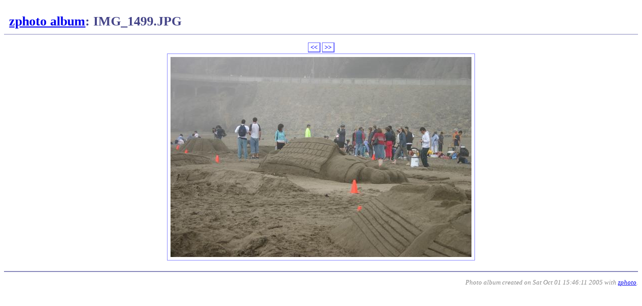

--- FILE ---
content_type: text/html
request_url: https://www.oceanbeach.org/sandcastle2005/IMG_1499.html
body_size: 567
content:
<!DOCTYPE HTML PUBLIC "-//W3C//DTD HTML 4.01//EN"
        "http://www.w3.org/TR/html4/strict.dtd">
<html>
<head>
<link rel="stylesheet" href="zphoto.css" media="all">
<meta http-equiv="content-script-type" content="text/javascript">
<title>zphoto album: IMG_1499.JPG</title>
</head>
<body>
<h1><a href="index.html">zphoto album</a>: IMG_1499.JPG</h1>

<p class="photo">
<a class="navi" href="IMG_1498.html">&lt;&lt;</a>
<a class="navi" href="IMG_1500.html">&gt;&gt;</a><br>

<a href="IMG_1499.JPG"><img class="photo"
   src="IMG_1499.JPG" alt="2005-10-01 14:48:45"
   width="600" height="400"></a>

<!--
<a href="IMG_1499.JPG"><img class="photo"
   dynsrc="IMG_1499.JPG" loop="5" loopdelay="3000" controls
   src="" alt="2005-10-01 14:48:45"
   width="600" height="400"></a>
-->
<!--
<br>
<strong class='caption'></strong>
-->
</p>

<hr>
<p class="footer">
Photo album created on Sat Oct 01 15:46:11 2005

with <a href="http://namazu.org/~satoru/zphoto/">zphoto</a>.
</p>
<script type="text/javascript">
<!--
preload_image = new Image();
preload_image.src = "IMG_1500.JPG";
//-->
</script>
</body>
</html>
